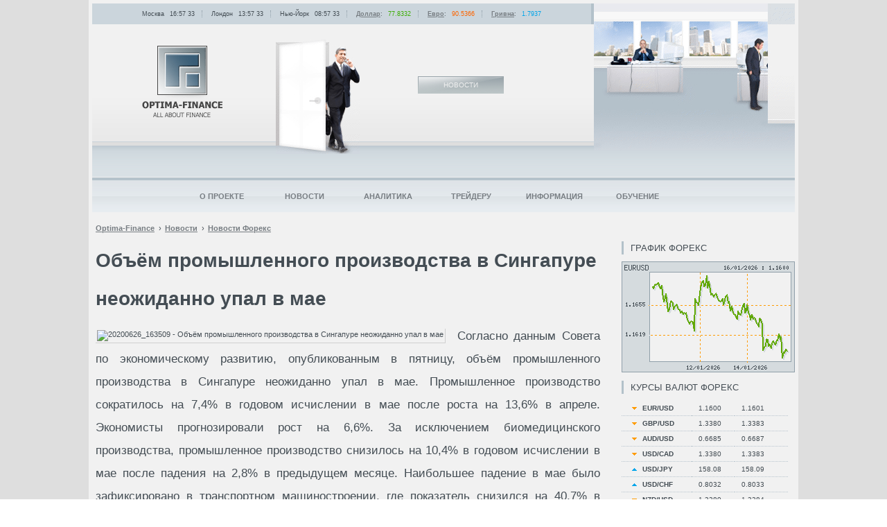

--- FILE ---
content_type: text/html; charset=UTF-8
request_url: https://www.optima-finance.ru/news/forexnews/20200626_163509
body_size: 6666
content:
<!DOCTYPE html>
<html lang="ru">
	<head prefix="og: http://ogp.me/ns# article: http://ogp.me/ns/article#">
		<title>Объём промышленного производства в Сингапуре неожиданно упал в мае. Forex портал Optima-Finance, 2018</title>
		<meta name="title" content="Объём промышленного производства в Сингапуре неожиданно упал в мае. Forex портал Optima-Finance, 2018">
		<meta name="description" content="Объём промышленного производства в Сингапуре неожиданно упал в мае. Optima-Finance">
		<meta name="keywords" content="Объём промышленного производства в Сингапуре неожиданно упал в мае, Optima-Finance, Новости, форекс, forex, форекс портал, реклама, аналитика, валютный рынок forex, курсы валют, котировки форекс, прогнозы, индикаторы форекс, форекс начинающим, заработать на форекс, CFD, metatrader 4, трейдинг, торговля форекс, онлайн обмен, сбербанк, ЦБ РФ, валюта, Россия, Украина, Белоруссия, доллар, евро, рубль, гривна, золото, нефть">
		<meta name="author" content="Редакция портала Optima-Finance">
		<meta name="viewport" content="width=1024">
		<meta charset="utf-8">
		
		<meta name="robots" content="noindex,follow">
		<link rel="canonical" href="https://www.optima-finance.ru/news/forexnews/20200626_163509">
		
		<meta property="og:url" content="https://www.optima-finance.ru/news/forexnews/20200626_163509">
		<meta property="og:site_name" content="Optima-Finance">
		<meta property="og:title" content="Объём промышленного производства в Сингапуре неожиданно упал в мае">
		<meta property="og:description" content="Согласно данным Совета по экономическому развитию, опубликованным в пятницу, объём промышленного производства в Сингапуре неожиданно...">
		<meta property="og:image" content="https://www.optima-finance.ru/add-on/img/logo.gif">
		<meta property="og:type" content="article">
		<meta property="article:published_time" content="2020-06-26T13:35:09+00:00">
		<meta property="article:section" content="Новости">
		<link rel="shortcut icon" href="/favicon.ico">
		<link rel="stylesheet" href="/add-on/layout.min.css">
		<script src="/add-on/layout.min.js"></script>
	</head>
	<body>
		<div id="wrapper">
			<div id="minHeight"></div>
			<div id="outer">
				<div id="inner" class="clearing">
					<div id="adv1"></div>
<div id="center">
	<div id="center-inner">
		<div id="content">
			
	<div class="block" itemscope itemtype="http://schema.org/NewsArticle"><ul class="breadcrumbs" itemscope itemtype="http://schema.org/BreadcrumbList"><li itemprop="itemListElement" itemscope itemtype="http://schema.org/ListItem"><a itemprop="item" href="/" title="Optima-Finance"><span itemprop="name">Optima-Finance</span></a><meta itemprop="position" content="1" /></li><li itemprop="itemListElement" itemscope itemtype="http://schema.org/ListItem"><a itemprop="item" href="/news"><span itemprop="name">Новости</span></a><meta itemprop="position" content="2" /></li><li itemprop="itemListElement" itemscope itemtype="http://schema.org/ListItem"><a itemprop="item" href="/news/forexnews"><span itemprop="name">Новости Форекс</span></a><meta itemprop="position" content="3" /></li></ul><!--div id="adv1">{ {adv1} }</div-->
		<h1 itemprop="headline">Объём промышленного производства в Сингапуре неожиданно упал в мае</h1><div class="img" style="margin-top: 0.5em; "><img itemprop="image" src="/favicon.ico" alt="20200626_163509 - Объём промышленного производства в Сингапуре неожиданно упал в мае" title="Объём промышленного производства в Сингапуре неожиданно упал в мае"></div>
		<div id="article" itemprop="articleBody"><p>Согласно данным Совета по экономическому развитию, опубликованным в пятницу, объём промышленного производства в Сингапуре неожиданно упал в мае.

Промышленное производство сократилось на 7,4% в годовом исчислении в мае после роста на 13,6% в апреле. Экономисты прогнозировали рост на 6,6%.

За исключением биомедицинского производства, промышленное производство снизилось на 10,4% в годовом исчислении в мае после падения на 2,8% в предыдущем месяце.

Наибольшее падение в мае было зафиксировано в транспортном машиностроении, где показатель снизился на 40,7% в годовом исчислении. Общее производство сократилось на 26,9%, а производство химикатов на 13,5%.

Прецизионная техника и электроника снизились на 5,3% и 1,0% соответственно.
Между тем биомедицинское производство выросло на 5,9%, главным образом за счет роста фармацевтического сегмента.

В месячном исчислении промышленное производство сократилось на 16,5% в мае после падения на 0,5% в предыдущем месяце. Ожидалось, что объем производства упадет на 6,0%.


</p><p class="clearing"></p><div id="yandex_rtb_R-A-128785-2"></div><p></p><p class="source">Источник: RSS-лента "Новостная лента Форекс"</p></div><div style="float: right; margin-top: 0.75em;"></div><p class="source"><b>26.06.2020</b> 11:43 &nbsp; (просмотров: 283)</p>
		<meta itemprop="datePublished" content="2020-06-26T13:35:09+00:00" />
		<meta itemprop="dateModified" content="1970-01-01T00:00:00+00:00" /><p class="clearing"></p><div style="text-align: center;"><div id="yandex_rtb_R-A-128785-3"></div></div></div><div class="block"><h2>Также на эту тему</h2><ul><ul><li><a href="/news/forexnews/20240121_113506" title="Доллар США немного откатился после нескольких дней роста  " class="ls">Доллар США немного откатился после нескольких дней роста  </a><br> Стоимость доллара США немного снизилась во время торгов в пятницу, вернув позиции после тенденции последних нескольких дней.

Индекс...</li><li><a href="/news/forexnews/20231103_153551" title="В еврозоне уровень безработицы вырос в сентябре" class="ls">В еврозоне уровень безработицы вырос в сентябре</a><br>Уровень безработицы в еврозоне немного вырос в сентябре, поскольку слабая экономическая активность препятствовала созданию рабочих...</li><li><a href="/news/forexnews/20231102_153509" title="Золото незначительно выросло на фоне падения доллара" class="ls">Золото незначительно выросло на фоне падения доллара</a><br>Цены на золото в четверг выросли, доллар ослаб, а доходность казначейских облигаций снизилась, поскольку ястребиное удержание...</li></ul></ul></div><div id="adv3"></div>
		</div>
	</div>
</div>
<div id="right">
	<div id="right-inner">
		<div id="right-sidebar">
			<div class="block">
				<div id="adv2"></div>
				
				<div style="text-align:center"><div id="yandex_rtb_R-A-128785-1"></div></div>
				<h2>График форекс</h2>
				<img src="/add-on/graphic.php?width=250&height=160&ticker=EURUSD&history=120" alt="График курса EURUSD" style="max-width:250px">
				<h2>Курсы валют форекс</h2>
				<div class="qt"><table><tr><td class="down"><b>EUR/USD</b></td><td>1.1600</td><td>1.1601</td></tr><tr><td class="down"><b>GBP/USD</b></td><td>1.3380</td><td>1.3383</td></tr><tr><td class="down"><b>AUD/USD</b></td><td>0.6685</td><td>0.6687</td></tr><tr><td class="down"><b>USD/CAD</b></td><td>1.3380</td><td>1.3383</td></tr><tr><td class="up"><b>USD/JPY</b></td><td>158.08</td><td>158.09</td></tr><tr><td class="up"><b>USD/CHF</b></td><td>0.8032</td><td>0.8033</td></tr><tr><td class="down"><b>NZD/USD</b></td><td>1.3380</td><td>1.3384</td></tr><tr><td class="up"><b>USD/SEK</b></td><td>158.08</td><td>158.0805</td></tr></table></div>
				<h2>Статьи <strong>Forex</strong> (Форекс)</h2>
				<div id="sa">
<div class="clearing">
	<p><div class="img" ><img src="/media/235x100/20050620.jpg" alt="readbooks - Что прочитать биржевому спекулянту?" title="Что прочитать биржевому спекулянту?"></div><a href="/information/articles/readbooks" title="Что прочитать биржевому спекулянту?">Что прочитать биржевому спекулянту?</a></p>
	<p>Мои наблюдения показывают, что большинство российских инвесторов, включая профессиональные компании, в действительности являются спекулянтами.</p>
</div>
<div class="clearing">
	<p><div class="img" ><img src="/media/235x100/20050908.jpg" alt="katrina - Ураган Катрина (Katrina) оказывает сокрушительное давление на Forex и рынок нефти" title="Ураган Катрина (Katrina) оказывает сокрушительное давление на Forex и рынок нефти"></div><a href="/information/articles/katrina" title="Ураган Катрина (Katrina) оказывает сокрушительное давление на Forex и рынок нефти">Ураган Катрина (Katrina) оказывает сокрушительное давление на Forex и рынок нефти</a></p>
	<p>Американская нефтяная промышленность остается в нерабочем состоянии через неделю после урагана Катрина, сообщает The Wall Street Journal.</p>
</div>
<div class="clearing">
	<p><div class="img" ><img src="/media/235x100/20040125.jpg" alt="profit - Сколько я смогу заработать на рынке FOREX?" title="Сколько я смогу заработать на рынке FOREX?"></div><a href="/information/articles/profit" title="Сколько я смогу заработать на рынке FOREX?">Сколько я смогу заработать на рынке FOREX?</a></p>
	<p>Размер заработка зависит в первую очередь от способности правильно прогнозировать направление изменения котировок и выбранной стратегии торговли.</p>
</div>
<div class="clearing">
	<p><div class="img" ><img src="/media/235x100/20050320.jpg" alt="payrolls - Индикатор, который двигает рынки (Nonfarm Payrolls)" title="Индикатор, который двигает рынки (Nonfarm Payrolls)"></div><a href="/information/articles/payrolls" title="Индикатор, который двигает рынки (Nonfarm Payrolls)">Индикатор, который двигает рынки (Nonfarm Payrolls)</a></p>
	<p>Рабочие места вне аграрного сектора - один из показателей, отслеживаемый Бюро Трудовой Статистики в рамках ежемесячного статистического обзора.</p>
</div>
<div class="clearing">
	<p><div class="img" ><img src="/media/235x100/20140325.jpg" alt="ruble_2014 - Перспективы российского рубля в 2014 году" title="Перспективы российского рубля в 2014 году"></div><a href="/information/articles/ruble_2014" title="Перспективы российского рубля в 2014 году">Перспективы российского рубля в 2014 году</a></p>
	<p>Многие россияне сегодня озабочены вопросом о том, как изменится поведение российского рубля в 2014 году.</p>
</div>
<div class="clearing">
	<p><div class="img" ><img src="/media/235x100/20160124.jpg" alt="20160124 - Форекс - бесплатное обучение от ВебМастераМаксима" title="Форекс - бесплатное обучение от ВебМастераМаксима"></div><a href="/information/articles/20160124" title="Мой отзыв о бесплатном Форекс обучении от ВебМастераМаксима">Мой отзыв о бесплатном Форекс обучении от ВебМастераМаксима</a></p>
	<p>В статье рассмотрен вопрос, который порождает огромное количество междоусобиц на различных форумах - это обучение на рынке Форекс.</p>
</div>
<div class="clearing">
	<p><div class="img" ><img src="/media/235x100/20041013.jpg" alt="oil_price - Колебания мировых цен на нефть" title="Колебания мировых цен на нефть"></div><a href="/information/articles/oil_price" title="Колебания мировых цен на нефть">Колебания мировых цен на нефть</a></p>
	<p>Высокий уровень мировых цен на нефть стал поводом для серьезного и нескрываемого беспокойства американской администрации.</p>
</div></div>
				<div id="adv4"></div>
			</div>
		</div>
	</div>
</div>
				</div>
				<div id="clearfooter"></div>
				<div id="header">
					<h3><a id="logo" href="https://www.optima-finance.ru/" title="Optima-Finance">Optima-Finance | Новости</a></h3>
					<div id="door"></div>
					<div id="pointer">Новости</div>
					<div id="switch" style="background: url(/add-on/img/3.png) no-repeat right top;"></div>
					<div id="panel">
						Москва <span id="msk"></span>
						Лондон <span id="london"></span>
						Нью-Йорк <span id="ny"></span>
						<!--Токио <span id="tokyo"></span-->
						<a href="/information/currency/usdrub">Доллар</a>: <span class="green">77.8332</span> <a href="/information/currency/eurrub">Евро</a>: <span class="orange">90.5366</span> <a href="/information/currency/uahrub">Гривна</a>: <span class="blue">1.7937</span> 
					</div>
					<script>getCurrentTime();</script>
					<div id="topmenu"> <ul id="menu"><li class="category"><a href="/about">О проекте</a></li><li class="category"><a href="/news">Новости</a></li><li class="category"><a href="/analysis">Аналитика</a></li><li class="category"><a href="/helptrade">Трейдеру</a></li><li class="category"><a href="/information">Информация</a></li><li class="category"><a rel="nofollow" href="http://www.forexmaster.ru/traders/study.html" title="Forex обучение бесплатно">Обучение</a></li></ul> </div>
				</div>
				<br class="clearing">
				<div id="footer">
					<div id="sitemap"> <div class="category first"><a href="/about" title="О проекте Optima-Finance">О проекте</a><ul><li><a href="/about/declare" title="О портале">О портале</a></li><li><a href="/about/stat" title="Популярные страницы">Популярные страницы</a></li><li><a href="/about/advert" title="Условия размещения рекламы на сайте">Реклама на сайте</a></li><li><a href="/about/contacts" title="Контактная информация">Контакты</a></li></ul></div><div class="category"><a href="/news" title="Мировые финансовые новости">Новости</a><ul><li><a href="/news/today" title="Важные события Optima-Finance">Важные события</a></li><li><a href="/news/forexnews" title="Новости валютного рынка FOREX">Новости Форекс</a></li><li><a href="/news/finnews" title="Финансовые новости">Финансовые новости</a></li><li><a href="/news/worldnews" title="Мировые события">Мировые события</a></li><li><a href="/news/talks" title="Финансовые слухи">Финансовые слухи</a></li></ul></div><div class="category"><a href="/analysis" title="Аналитическая информация по Forex">Аналитика</a><ul><li><a href="/analysis/analytics" title="Аналитические обзоры валютного рынка">Аналитические обзоры</a></li><li><a href="/analysis/prognosis" title="Прогнозы валютного рынка Форекс">Прогнозы форекс</a></li><li><a href="/analysis/calendar" title="Экономический календарь валютного рынка">Экономический календарь</a></li><li><a href="/analysis/holidays" title="Календарь праздников на валютном рынке FOREX">Календарь праздников</a></li><li><a href="/analysis/sessions" title="Расписание торговых сессий на FOREX">Расписание торговых сессий</a></li><li><a href="/analysis/percent-rate" title="Основные процентные ставки">Процентные ставки</a></li><li><a href="/analysis/today" title="Котировки основных валютных пар на Форекс">Котировки Форекс</a></li></ul></div><div class="category"><a href="/helptrade" title="В помощь трейдеру">Трейдеру</a><ul><li><a href="/helptrade/beginning" title="Начинающему трейдеру">Начинающему трейдеру</a></li><li><a href="/helptrade/video" title="Видео онлайн">Видео онлайн</a></li><li><a href="/helptrade/tech" title="Технические индикаторы">Технические индикаторы</a></li><li><a href="/helptrade/fund" title="Фундаментальные показатели (индексы)">Фундаментальный анализ</a></li><li><a href="/helptrade/economy" title="Экономические данные, индикаторы и показатели">Экономические индикаторы</a></li><li><a href="/helptrade/activity" title="Индикатор активности торговых сессий на Forex">Активность торговых сессий</a></li><li><a href="/helptrade/tests" title="Тесты для трейдеров на валютном рынке Forex">Тесты для трейдеров</a></li></ul></div><div class="category"><a href="/information" title="Полезная информация для трейдеров">Информация</a><ul><li><a href="/information/currency" title="Курсы валют: курс рубля, курс евро, курс доллара">Курсы валют</a></li><li><a href="/information/commodity" title="Товарный рынок">Товарный рынок</a></li><li><a href="/information/articles" title="Статьи о функционировании финансовых рынков, валютного рынка Форекс">Статьи Форекс</a></li><li><a href="/information/polls" title="Форекс опросы на валютном рынке">Forex опросы</a></li><li><a href="/information/horoscope" title="Бизнес гороскоп недели">Бизнес гороскоп</a></li><li><a href="/information/humor" title="Юмор на финансовых рынках, интересные истории о трейдерах">Юмор на Форекс</a></li><li><a href="/information/faq" title="FAQ - вопросы и ответы по Форекс и CFD">FAQ - вопросы и ответы</a></li></ul></div> </div>
					<div id="copyright">
						<span>Copyright © 2003-2018 Optima-Finance</span>
						<a href="/information/currency" title="Курсы валют">Курсы валют</a>
						<a href="/about/advert" title="Сотрудничество и размещение рекламы">Реклама на форекс портале</a>
						<a href="/about/contacts" title="Контакты">Контакты</a>
					</div>
					<div id="counter">
						<a rel="nofollow" target="_blank" href="//www.liveinternet.ru/click"><img src="//counter.yadro.ru/logo?23.4" alt="liveinternet" title="liveinternet.ru"></a>
					</div>
				</div>
			</div>
		</div>
		<link rel="stylesheet" href="/add-on/adv.css">
		<script>statId = 69886;</script>
		<script src="/add-on/adv.min.js?20170827"></script>
	</body>
</html>
<!-- MySQL: 0.1677 s, 50 request(s); PHP: 0.0554 s, memory: 4 mb; total: 0.2232 s, document retrieved from database. -->